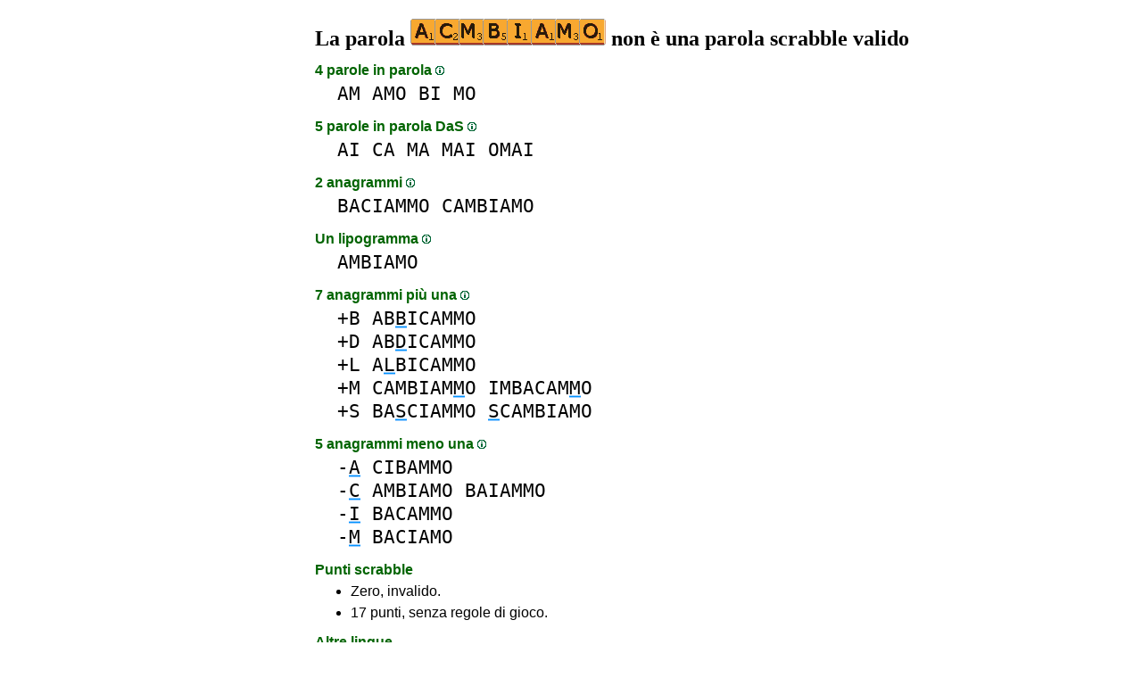

--- FILE ---
content_type: text/html
request_url: https://1parola.it/acmbiamo
body_size: 3916
content:
<!DOCTYPE html><html lang=it id=top><head><meta charset=utf-8><title>ACMBIAMO non è una parola scrabble valido</title><meta name=description content="Non giocare la parola acmbiamo, 2 anagrammi, 0 prefissi, 0 suffissi, 4 parole in parola, 0 cugini, 1 lipogramma, 7 anagrammi+una... La parola ACMBIAMO del valore di zero a scrabble."><meta name=viewport content="width=device-width,initial-scale=1"><meta name=referrer content=origin><link rel=canonical href=https://1Parola.it/acmbiamo><meta property=og:image content=https://ortograf.biz/og.png><style>a{font-family:"Lucida Console",monospace;color:black;text-decoration:none}a:hover{text-decoration:underline}a.ln{font-family:"Lucida Sans Unicode",sans-serif;color:darkgreen}a.li{font-family:Arial;font-variant:small-caps}a.lv{font-family:Arial;color:darkgreen}a.cp{font-family:sans-serif;color:gray;text-decoration:underline}.gr{color:gray;font-size:75%}a.bw{color:blue;text-decoration:underline}p{font-family:Arial;margin:0;line-height:125%}p.mm{font-family:"Lucida Console",monospace;margin-left:25px;font-size:133%}b{font-weight:normal;background-repeat:repeat-x;background-position:bottom;background-image:url("[data-uri]")}.hp{display:none;font-weight:normal}a.ex{font-family:Arial;padding-right:13px;color:darkgreen;background:url("[data-uri]") no-repeat top right}.az{vertical-align:top;display:inline-block;height:21px;width:32px;background:url(/p1.png)}.hi{display:inline-block;height:10px;width:10px;background:url(/p1.png) -32px 0;}.mp{vertical-align:top;display:inline-block;height:21px;width:13px;background:url(/p1.png) -42px 0}.cm{vertical-align:top;display:inline-block;height:21px;width:20px;background:url(/p1.png) -55px 0}.ms{vertical-align:top;display:inline-block;height:21px;width:13px;background:url(/p1.png) -75px 0}.ht{display:inline-block;height:18px;width:16px;background:url(/p1.png) -88px 0}.mh{vertical-align:top;display:inline-block;height:21px;width:25px;background:url(/p1.png) -104px 0}h1,h3{font-family:"Times New Roman";font-size:150%;margin:0;line-height:100%}h4,h5{font-family:Arial;margin:15px 0 4px 0;color:darkgreen}ul{font-family:"Lucida Sans Unicode",sans-serif;margin:0}li{margin:6px 0}li.no{list-style-type:none}.t1{width:100%}.ml{text-align:left;white-space:nowrap}.mc{text-align:center;white-space:nowrap}.mr{text-align:right;white-space:nowrap}div.a_f1{position:fixed;top:10px}div.a_f2{position:fixed;top:0;left:0;right:0;background:white}.a_l{padding-right:10px}.a_r{padding-left:10px}.a_t,.a_b,.a_l,.a_r{display:flex;justify-content:center;align-items:center}.a_l,.a_r{width:160px;height:610px}.a_t,.a_b{margin:5px auto;height:90px;width:728px}.a_h,.a_v{width:100%}td.a_tp{vertical-align:top;width:100%}</style><style id=a_im>body,.a_h,.a_v{display:none}@media all and (min-width:1328px){.a_l,.a_r{width:336px}}@media all and (min-width:1050px){.a_l{width:336px}}@media not all and (max-width:909px){.a_h{display:inline-block}}@media all and (max-width:909px){.a_v{display:inline-block}}@media all and (max-width:727px){.a_b,.a_t{height:100px;width:320px}}</style><link rel=icon href=/favicon.ico><script>window.addEventListener('load',function(){var s=document.createElement('script');s.src='/a1.js';s.async=true;document.head.appendChild(s)},false);</script></head><body><table><tr><td class=a_h><div class=a_l><div class=a_f1 id=a_il></div></div></td><td class=a_tp><div class=a_v><div class=a_f2><div class=a_t id=a_it></div><hr></div><div class=a_t></div></div><h1>La parola <img width=219 height=30 src="[data-uri]" alt=acmbiamo> non è una parola scrabble valido</h1><h4>4 parole in parola <a class=hi id=h1 href="javascript:hp(1)"></a><span class=hp id=a1>(Parole trovati come all'interno della parola.)</span></h4><p class=mm><a href=am>AM</a> <a href=amo>AMO</a> <a href=bi>BI</a> <a href=mo>MO</a></p><h4>5 parole in parola DaS <a class=hi id=h2 href="javascript:hp(2)"></a><span class=hp id=a2>(Parole trovanoro scritto da destra a sinistra, all'interno della parola.)</span></h4><p class=mm><a href=ai>AI</a> <a href=ca>CA</a> <a href=ma>MA</a> <a href=mai>MAI</a> <a href=omai>OMAI</a></p><h4>2 anagrammi <a class=hi id=h3 href="javascript:hp(3)"></a><span class=hp id=a3>(Nuove parole trovati modificando l'ordine della lettera.)</span></h4><p class=mm><a href=baciammo>BACIAMMO</a> <a href=cambiamo>CAMBIAMO</a></p><h4>Un lipogramma <a class=hi id=h5 href="javascript:hp(5)"></a><span class=hp id=a5>(Nuova parola trovata eliminando una sola lettera.)</span></h4><p class=mm><a href=ambiamo>AMBIAMO</a></p><h4>7 anagrammi più una <a class=hi id=h10 href="javascript:hp(10)"></a><span class=hp id=a10>(Nuove parole formate con tutte le lettere dalla parola più una lettera.)</span></h4><p class=mm>+B <a href=abbicammo>AB<b>B</b>ICAMMO</a><br>+D <a href=abdicammo>AB<b>D</b>ICAMMO</a><br>+L <a href=albicammo>A<b>L</b>BICAMMO</a><br>+M <a href=cambiammo>CAMBIAM<b>M</b>O</a> <a href=imbacammo>IMBACAM<b>M</b>O</a><br>+S <a href=basciammo>BA<b>S</b>CIAMMO</a> <a href=scambiamo><b>S</b>CAMBIAMO</a><br></p><h4>5 anagrammi meno una <a class=hi id=h11 href="javascript:hp(11)"></a><span class=hp id=a11>(Nuove parole formate con tutte le lettere dalla parola meno una lettera.)</span></h4><p class=mm>-<b>A</b> <a href=cibammo>CIBAMMO</a><br>-<b>C</b> <a href=ambiamo>AMBIAMO</a> <a href=baiammo>BAIAMMO</a><br>-<b>I</b> <a href=bacammo>BACAMMO</a><br>-<b>M</b> <a href=baciamo>BACIAMO</a><br></p><h4>Punti scrabble</h4><ul><li>Zero, invalido.</li></ul><ul><li>17 punti, senza regole di gioco.</li></ul><h4>Altre lingue</h4><ul><li>Invalido: <a class=ex href=//1Mot.net/acmbiamo>francese</a> <a class=ex href=//www.LasPalabras.es/acmbiamo>spagnolo</a> <a class=ex href=//1Word.ws/acmbiamo>inglese</a> <a class=ex href=//1Wort.com/acmbiamo>tedesco</a> <a class=ex href=//1Cuvant.com/acmbiamo>rumeno</a></li></ul><h4>Categorie senza parole</h4><ul><li>Nessuno cugino <a class=hi id=h4 href="javascript:hp(4)"></a><span class=hp id=a4>(Parola trovata cambiando una sola lettera.)</span></li><li>Nessuna epentesi <a class=hi id=h6 href="javascript:hp(6)"></a><span class=hp id=a6>(Parola trovata inserendo una sola lettera.)</span></li><li>Nessuno suffisso <a class=hi id=h7 href="javascript:hp(7)"></a><span class=hp id=a7>(Parola trovata inserendo una o più lettere alla fine della parola.)</span></li><li>Neanche il tempo in mezzo <a class=hi id=h8 href="javascript:hp(8)"></a><span class=hp id=a8>(Parola trovata inserendo lettere di fronte e alla fine della parola.)</span></li><li>Nessuno prefisso <a class=hi id=h9 href="javascript:hp(9)"></a><span class=hp id=a9>(Parola trovata inserendo una o più lettere all'inizio della parola.)</span></li></ul><script>function mr(){var xm;if(window.XMLHttpRequest){xm=new XMLHttpRequest();}else{xm=new ActiveXObject("Microsoft.XMLHTTP");}xm.onreadystatechange=function(){if(xm.readyState==4){if(xm.status==200){var dt=xm.responseText.split("\n");var cx=Math.floor((Math.random()*(dt.length-1)));location.href="/"+dt[cx];}}};var n=Math.floor((Math.random()*13281));xm.open("GET","/rnd/"+n+".txt",true);xm.send();}</script><br><table class=t1><tr><td class=ml><a class=ln href="javascript:mr()"><span class=mh></span> Parola casuale</a></td><td class=mr><a class=ln href=#top>Torna all'inizio <span class=ht></span></a></td></tr><tr><td class=ml><a class=ln href=aclorurato><span class=mp></span> Parola precedente</a></td><td class=mr><a class=ln href=acme>Parola successiva <span class=ms></span></a></td></tr><tr><td class=ml><a class=ex href=//ortograf.ws/cercareinizioalfa.htm><span class=cm></span> Cercare parole</a></td><td></td></tr></table><br><script>function hp(p){document.getElementById("h"+p).style.display='none';document.getElementById("a"+p).style.display='inline'}</script><div class=a_v><hr><div class=a_b id=a_ib></div></div><hr><h4>Siti Web consigliati</h4><ul><li>Visita <a class=bw href=//it.wikwik.org/>WikWik.org</a> - per cercare parole e creare elenchi dalle parole di Wikizionario.</li><li><a class=bw href=//www.listediparole.it>www.ListeDiParole.it</a> per creare elenchi di parole personalizzati.</li><li><a class=bw href=//ortograf.ws/cercareinizioalfa.htm>Ortograf.ws</a> per cercare le parole.</li></ul><hr><table><tr><td style=vertical-align:middle><img src=/o1.png alt="Ortograf Inc." height=30 width=42></td><td><span class=gr>Questo sito utilizza i cookie, fai clic per <a class=cp href=//ortograf.biz/cookiesit.htm>ulteriori nformazioni</a>. Politica <a class=cp href=//ortograf.biz/privacyit.htm?1Parola.it>sulla privacy</a>.<span id=a_ip></span><br>© Ortograf Inc. Sito aggiornato il 1 gennaio 2024 (v-2.2.0<span id=a_iv>z</span>). <a class=cp href=//ortograf.biz/indexit.htm>Informazioni &amp; Contatti</a>.</span></td></tr></table></td><td class=a_h><div class=a_r><div class=a_f1 id=a_ir></div></div></td></tr></table><style>body{display:inline;}</style></body></html>